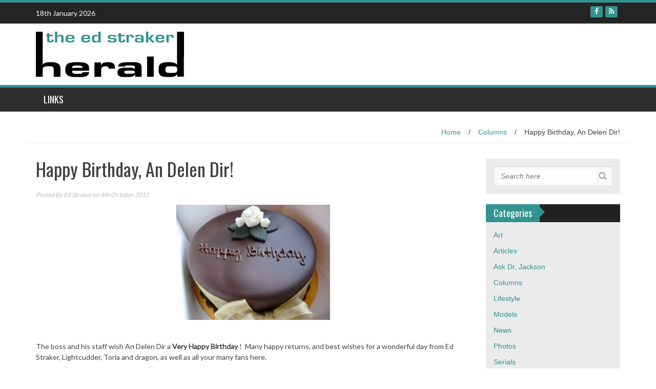

--- FILE ---
content_type: text/html; charset=UTF-8
request_url: http://edstraker.net/?p=2187
body_size: 37073
content:
<!DOCTYPE html>
<html lang="en-GB">
<head>
<meta charset="UTF-8">
<meta name="viewport" content="width=device-width, initial-scale=1">
<link rel="profile" href="http://gmpg.org/xfn/11">
<link rel="pingback" href="http://edstraker.net/xmlrpc.php">

<title>Happy Birthday, An Delen Dir! &#8211; The Ed Straker Herald</title>
<meta name='robots' content='noindex,follow' />
<link rel='dns-prefetch' href='//fonts.googleapis.com' />
<link rel='dns-prefetch' href='//s.w.org' />
<link rel="alternate" type="application/rss+xml" title="The Ed Straker Herald &raquo; Feed" href="http://edstraker.net/?feed=rss2" />
<link rel="alternate" type="application/rss+xml" title="The Ed Straker Herald &raquo; Comments Feed" href="http://edstraker.net/?feed=comments-rss2" />
<link rel="alternate" type="application/rss+xml" title="The Ed Straker Herald &raquo; Happy Birthday, An Delen Dir! Comments Feed" href="http://edstraker.net/?feed=rss2&#038;p=2187" />
		<script type="text/javascript">
			window._wpemojiSettings = {"baseUrl":"https:\/\/s.w.org\/images\/core\/emoji\/11\/72x72\/","ext":".png","svgUrl":"https:\/\/s.w.org\/images\/core\/emoji\/11\/svg\/","svgExt":".svg","source":{"concatemoji":"http:\/\/edstraker.net\/wp-includes\/js\/wp-emoji-release.min.js?ver=4.9.15"}};
			!function(a,b,c){function d(a,b){var c=String.fromCharCode;l.clearRect(0,0,k.width,k.height),l.fillText(c.apply(this,a),0,0);var d=k.toDataURL();l.clearRect(0,0,k.width,k.height),l.fillText(c.apply(this,b),0,0);var e=k.toDataURL();return d===e}function e(a){var b;if(!l||!l.fillText)return!1;switch(l.textBaseline="top",l.font="600 32px Arial",a){case"flag":return!(b=d([55356,56826,55356,56819],[55356,56826,8203,55356,56819]))&&(b=d([55356,57332,56128,56423,56128,56418,56128,56421,56128,56430,56128,56423,56128,56447],[55356,57332,8203,56128,56423,8203,56128,56418,8203,56128,56421,8203,56128,56430,8203,56128,56423,8203,56128,56447]),!b);case"emoji":return b=d([55358,56760,9792,65039],[55358,56760,8203,9792,65039]),!b}return!1}function f(a){var c=b.createElement("script");c.src=a,c.defer=c.type="text/javascript",b.getElementsByTagName("head")[0].appendChild(c)}var g,h,i,j,k=b.createElement("canvas"),l=k.getContext&&k.getContext("2d");for(j=Array("flag","emoji"),c.supports={everything:!0,everythingExceptFlag:!0},i=0;i<j.length;i++)c.supports[j[i]]=e(j[i]),c.supports.everything=c.supports.everything&&c.supports[j[i]],"flag"!==j[i]&&(c.supports.everythingExceptFlag=c.supports.everythingExceptFlag&&c.supports[j[i]]);c.supports.everythingExceptFlag=c.supports.everythingExceptFlag&&!c.supports.flag,c.DOMReady=!1,c.readyCallback=function(){c.DOMReady=!0},c.supports.everything||(h=function(){c.readyCallback()},b.addEventListener?(b.addEventListener("DOMContentLoaded",h,!1),a.addEventListener("load",h,!1)):(a.attachEvent("onload",h),b.attachEvent("onreadystatechange",function(){"complete"===b.readyState&&c.readyCallback()})),g=c.source||{},g.concatemoji?f(g.concatemoji):g.wpemoji&&g.twemoji&&(f(g.twemoji),f(g.wpemoji)))}(window,document,window._wpemojiSettings);
		</script>
		<style type="text/css">
img.wp-smiley,
img.emoji {
	display: inline !important;
	border: none !important;
	box-shadow: none !important;
	height: 1em !important;
	width: 1em !important;
	margin: 0 .07em !important;
	vertical-align: -0.1em !important;
	background: none !important;
	padding: 0 !important;
}
</style>
<link rel='stylesheet' id='meta-widget-customizer-style-css'  href='http://edstraker.net/wp-content/plugins/meta-widget-customizer/meta-widget-customizer.css?ver=4.9.15' type='text/css' media='all' />
<link rel='stylesheet' id='wp_fanzone_slider-css'  href='http://edstraker.net/wp-content/themes/wp-fanzone/css/slider.css?ver=4.9.15' type='text/css' media='screen' />
<link rel='stylesheet' id='wp_fanzone_responsive-css'  href='http://edstraker.net/wp-content/themes/wp-fanzone/css/responsive.css?ver=4.9.15' type='text/css' media='screen' />
<link rel='stylesheet' id='wp_fanzone_font_awesome-css'  href='http://edstraker.net/wp-content/themes/wp-fanzone/assets/css/font-awesome.min.css?ver=4.9.15' type='text/css' media='all' />
<link rel='stylesheet' id='wp_fanzone_googleFonts-css'  href='//fonts.googleapis.com/css?family=Lato%7COswald&#038;ver=4.9.15' type='text/css' media='all' />
<!--[if IE]>
<link rel='stylesheet' id='wp_fanzone-ie-css'  href='http://edstraker.net/wp-content/themes/wp-fanzone/css/ie.css?ver=4.9.15' type='text/css' media='all' />
<![endif]-->
<link rel='stylesheet' id='wp-fanzone-style-css'  href='http://edstraker.net/wp-content/themes/wp-fanzone/style.css?ver=4.9.15' type='text/css' media='all' />
<link rel='stylesheet' id='sccss_style-css'  href='http://edstraker.net?sccss=1&#038;ver=4.9.15' type='text/css' media='all' />
<script type='text/javascript' src='http://edstraker.net/wp-includes/js/jquery/jquery.js?ver=1.12.4'></script>
<script type='text/javascript' src='http://edstraker.net/wp-includes/js/jquery/jquery-migrate.min.js?ver=1.4.1'></script>
<script type='text/javascript' src='http://edstraker.net/wp-content/plugins/meta-widget-customizer/meta-widget-customizer.js?ver=4.9.15'></script>
<script type='text/javascript' src='http://edstraker.net/wp-content/themes/wp-fanzone/js/responsive.js?ver=4.9.15'></script>
<script type='text/javascript' src='http://edstraker.net/wp-content/themes/wp-fanzone/js/slider.js?ver=4.9.15'></script>
<script type='text/javascript' src='http://edstraker.net/wp-content/themes/wp-fanzone/js/jquery.imagesloaded.min.js?ver=4.9.15'></script>
<!--[if lt IE 9]>
<script type='text/javascript' src='http://edstraker.net/wp-content/themes/wp-fanzone/js/html5shiv.js?ver=4.9.15'></script>
<![endif]-->
<!--[if lt IE 9]>
<script type='text/javascript' src='http://edstraker.net/wp-content/themes/wp-fanzone/js/ie-responsive.min.js?ver=4.9.15'></script>
<![endif]-->
<script type='text/javascript' src='http://edstraker.net/wp-includes/js/imagesloaded.min.js?ver=3.2.0'></script>
<script type='text/javascript' src='http://edstraker.net/wp-includes/js/masonry.min.js?ver=3.3.2'></script>
<script type='text/javascript' src='http://edstraker.net/wp-includes/js/jquery/jquery.masonry.min.js?ver=3.1.2b'></script>
<script type='text/javascript'>
/* <![CDATA[ */
var slider_speed = {"vars":"6000"};
/* ]]> */
</script>
<script type='text/javascript' src='http://edstraker.net/wp-content/themes/wp-fanzone/js/custom.js?ver=4.9.15'></script>
<link rel='https://api.w.org/' href='http://edstraker.net/index.php?rest_route=/' />
<link rel='prev' title='Happy Birthday Lightcudder!' href='http://edstraker.net/?p=2175' />
<link rel='next' title='Christmas Weird' href='http://edstraker.net/?p=2213' />
<meta name="generator" content="WordPress 4.9.15" />
<link rel="canonical" href="http://edstraker.net/?p=2187" />
<link rel='shortlink' href='http://edstraker.net/?p=2187' />
<link rel="alternate" type="application/json+oembed" href="http://edstraker.net/index.php?rest_route=%2Foembed%2F1.0%2Fembed&#038;url=http%3A%2F%2Fedstraker.net%2F%3Fp%3D2187" />
<link rel="alternate" type="text/xml+oembed" href="http://edstraker.net/index.php?rest_route=%2Foembed%2F1.0%2Fembed&#038;url=http%3A%2F%2Fedstraker.net%2F%3Fp%3D2187&#038;format=xml" />
</head>

<body class="post-template-default single single-post postid-2187 single-format-standard group-blog">
<div id="page" class="hfeed site">
	<a class="skip-link screen-reader-text" href="#content">Skip to content</a>

	<header id="masthead" class="site-header">
    	<div id="top-bar" class="top-bar">
        	<div class="container">            	
            	<div class="row">
                	<div class="col-md-7">
							<p style="display:inline-block; color:#fff; vertical-align: top; padding-top:10px; float:left; margin-right:10px;">18th January 2026</p>
                            					</div>
                    <div class="col-md-5 fan-sociel-media">
						             	
                                                	<a href="http://edstraker.net/?feed=rss2" class="btn btn-default btn-xs" title="RSS"><span class="fa fa-rss"></span></a>
                        						                                                																		                    	                    	                    	                    	            				<a href="https://www.facebook.com/groups/245683412221883/" class="btn btn-default btn-xs" title="Facebook"><span class="fa fa-facebook"></span></a>
            			              

                    </div> <!--end fan-sociel-media-->
                </div>
        	</div>
        </div>
		<div class="site-branding">
        	<div class="container">
            	<div class="row">
                	<div class="col-md-12">
						                        <div id="site-logo">
                            <a href="http://edstraker.net/" title="The Ed Straker Herald" rel="home">
                                <img src="http://edstraker.net/wp-content/uploads/2015/04/logob.png" alt="The Ed Straker Herald" />
                            </a>
                        </div>
                                                                        <div class="clearfix"></div>
					</div>
                </div>
            </div>	
		</div><!-- .site-branding -->

		<div class="nav_container">
            <div class="container">
                <nav id="site-navigation" class="main-navigation container-fluid">
                  <button class="menu-toggle navbar-toggle" aria-controls="menu" aria-expanded="false">
                  	<span class="sr-only">Toggle navigation</span>            
                    <span class="icon-bar"></span>            
                    <span class="icon-bar"></span>            
                    <span class="icon-bar"></span>
                  </button>
				<div class="menu-main-container"><ul id="menu" class="menu"><li id="menu-item-1008" class="menu-item menu-item-type-post_type menu-item-object-page menu-item-1008"><a href="http://edstraker.net/?page_id=7">Links</a></li>
</ul></div>
                </nav>

            </div>

        </div> <!--end nav_container-->
	</header><!-- #masthead -->

	<div id="content" class="site-content container">
<div class="row breadcrumb-container">
	<ul id="breadcrumbs"><li><a href="http://edstraker.net">Home</a></li><li class="separator"> / </li><li><a href="http://edstraker.net/?cat=3" rel="category">Columns</a></li><li class="separator"> / </li><li>Happy Birthday, An Delen Dir!</li></ul></div>
<div class="row">
	<div id="primary" class="content-area col-md-9">
		<main id="main" class="site-main" role="main">

		
			
<article id="post-2187" class="post-2187 post type-post status-publish format-standard has-post-thumbnail hentry category-columns">
	<header class="entry-header">
		<h1 class="entry-title">Happy Birthday, An Delen Dir!</h1>
		<div class="entry-meta">
			 <p class="meta-info"><span><em>
                Posted By <a href="http://edstraker.net/?author=1" title="Posts by Ed Straker" rel="author">Ed Straker</a>  on  4th October 2015             </em></span></p>
		</div><!-- .entry-meta -->
	</header><!-- .entry-header -->

	<div class="entry-content">
		<p><a href="http://edstraker.net/wp-content/uploads/2015/09/Cake.jpg"><img class="size-medium wp-image-2188 aligncenter" src="http://edstraker.net/wp-content/uploads/2015/09/Cake-300x225.jpg" alt="Cake" width="300" height="225" srcset="http://edstraker.net/wp-content/uploads/2015/09/Cake-300x225.jpg 300w, http://edstraker.net/wp-content/uploads/2015/09/Cake.jpg 590w" sizes="(max-width: 300px) 100vw, 300px" /></a></p>
<p>&nbsp;</p>
<p>The boss and his staff wish An Delen Dir a <strong>Very Happy Birthday</strong> !  Many happy returns, and best wishes for a wonderful day from Ed Straker, Lightcudder, Toria and dragon, as well as all your many fans here.</p>
<p>&nbsp;</p>
                <footer class="entry-footer">
			<span class="cat-links">Posted in <a href="http://edstraker.net/?cat=3" rel="category">Columns</a></span>        </footer><!-- .entry-footer -->
        		
	</div><!-- .entry-content -->

	
</article><!-- #post-## -->

				<nav class="navigation post-navigation" role="navigation">
		<h1 class="screen-reader-text">Post navigation</h1>
		<div class="nav-links">
			<div class="nav-previous"><a href="http://edstraker.net/?p=2175" rel="prev"><span class="meta-nav">&larr;</span>&nbsp;Happy Birthday Lightcudder!</a></div><div class="nav-next"><a href="http://edstraker.net/?p=2213" rel="next">Christmas Weird&nbsp;<span class="meta-nav">&rarr;</span></a></div>		</div><!-- .nav-links -->
	</nav><!-- .navigation -->
	
			
<div id="comments" class="comments-area">

	
			<h2 class="comments-title">
			This article has 1 Comment		</h2>

		
		<ol class="comment-list">
					<li id="comment-462" class="comment byuser comment-author-ed-straker bypostauthor even thread-even depth-1">
			<article id="div-comment-462" class="comment-body">
				<footer class="comment-meta">
					<div class="comment-author vcard">
						<img alt='' src='http://0.gravatar.com/avatar/37fe1441c0081e211d5691f5e9bd366c?s=32&#038;d=monsterid&#038;r=g' srcset='http://0.gravatar.com/avatar/37fe1441c0081e211d5691f5e9bd366c?s=64&#038;d=monsterid&#038;r=g 2x' class='avatar avatar-32 photo' height='32' width='32' />						<b class="fn">An Delen Dir</b> <span class="says">says:</span>					</div><!-- .comment-author -->

					<div class="comment-metadata">
						<a href="http://edstraker.net/?p=2187#comment-462">
							<time datetime="2015-10-04T16:47:23+00:00">
								4th October 2015 at 4:47 pm							</time>
						</a>
											</div><!-- .comment-metadata -->

									</footer><!-- .comment-meta -->

				<div class="comment-content">
					<p>Thank you everyone 🙂</p>
				</div><!-- .comment-content -->

				<div class="reply"><a rel="nofollow" class="comment-reply-login" href="http://edstraker.net/wp-login.php?redirect_to=http%3A%2F%2Fedstraker.net%2F%3Fp%3D2187">Log in to Reply</a></div>			</article><!-- .comment-body -->
</li><!-- #comment-## -->
		</ol><!-- .comment-list -->
		<div class="clearfix"></div>
		
	
	
		<div id="respond" class="comment-respond">
		<h3 id="reply-title" class="comment-reply-title">Leave a Reply <small><a rel="nofollow" id="cancel-comment-reply-link" href="/?p=2187#respond" style="display:none;">Cancel reply</a></small></h3><p class="must-log-in">You must be <a href="http://edstraker.net/wp-login.php?redirect_to=http%3A%2F%2Fedstraker.net%2F%3Fp%3D2187">logged in</a> to post a comment.</p>	</div><!-- #respond -->
	
</div><!-- #comments -->

		
		</main><!-- #main -->
	</div><!-- #primary -->

	<aside id="widget" class="widget-container col-md-3 ">
        
<div id="sidebar" class="clearfix">

	    	        	<aside id="search-3" class="widget widget_search"><form method="get" class="searchform" action="http://edstraker.net/">
	<input type="text" name="s" id="s" value="Search here.." onfocus='if (this.value == "Search here..") { this.value = ""; }' onblur='if (this.value == "") { this.value = "Search here.."; }' />
	<input type="image" src="http://edstraker.net/wp-content/themes/wp-fanzone/images/search-button.png" alt="Search" id="search-button">
</form></aside><aside id="categories-3" class="widget widget_categories"><div class="widget-title"><h4>Categories</h4><div class="arrow-right"></div></div>		<ul>
	<li class="cat-item cat-item-6"><a href="http://edstraker.net/?cat=6" >Art</a>
</li>
	<li class="cat-item cat-item-1"><a href="http://edstraker.net/?cat=1" >Articles</a>
</li>
	<li class="cat-item cat-item-10"><a href="http://edstraker.net/?cat=10" >Ask Dr, Jackson</a>
</li>
	<li class="cat-item cat-item-3"><a href="http://edstraker.net/?cat=3" >Columns</a>
</li>
	<li class="cat-item cat-item-9"><a href="http://edstraker.net/?cat=9" >Lifestyle</a>
</li>
	<li class="cat-item cat-item-7"><a href="http://edstraker.net/?cat=7" >Models</a>
</li>
	<li class="cat-item cat-item-2"><a href="http://edstraker.net/?cat=2" >News</a>
</li>
	<li class="cat-item cat-item-8"><a href="http://edstraker.net/?cat=8" >Photos</a>
</li>
	<li class="cat-item cat-item-5"><a href="http://edstraker.net/?cat=5" >Serials</a>
</li>
	<li class="cat-item cat-item-4"><a href="http://edstraker.net/?cat=4" >Stories</a>
</li>
		</ul>
</aside><aside id="tag_cloud-2" class="widget widget_tag_cloud"><div class="widget-title"><h4>Tags</h4><div class="arrow-right"></div></div><div class="tagcloud"><a href="http://edstraker.net/?tag=adult" class="tag-cloud-link tag-link-46 tag-link-position-1" style="font-size: 10.5pt;" aria-label="adult (7 items)">adult</a>
<a href="http://edstraker.net/?tag=an-delen-dir" class="tag-cloud-link tag-link-94 tag-link-position-2" style="font-size: 14.625pt;" aria-label="An Delen Dir (16 items)">An Delen Dir</a>
<a href="http://edstraker.net/?tag=angst" class="tag-cloud-link tag-link-118 tag-link-position-3" style="font-size: 12.25pt;" aria-label="angst (10 items)">angst</a>
<a href="http://edstraker.net/?tag=biography" class="tag-cloud-link tag-link-87 tag-link-position-4" style="font-size: 9pt;" aria-label="Biography (5 items)">Biography</a>
<a href="http://edstraker.net/?tag=cartoons" class="tag-cloud-link tag-link-176 tag-link-position-5" style="font-size: 16pt;" aria-label="cartoons (21 items)">cartoons</a>
<a href="http://edstraker.net/?tag=christmas" class="tag-cloud-link tag-link-20 tag-link-position-6" style="font-size: 9.875pt;" aria-label="Christmas (6 items)">Christmas</a>
<a href="http://edstraker.net/?tag=christmas-eve" class="tag-cloud-link tag-link-288 tag-link-position-7" style="font-size: 9pt;" aria-label="Christmas Eve (5 items)">Christmas Eve</a>
<a href="http://edstraker.net/?tag=circles" class="tag-cloud-link tag-link-167 tag-link-position-8" style="font-size: 12.25pt;" aria-label="Circles (10 items)">Circles</a>
<a href="http://edstraker.net/?tag=clouds-and-shadows" class="tag-cloud-link tag-link-131 tag-link-position-9" style="font-size: 9pt;" aria-label="Clouds and Shadows (5 items)">Clouds and Shadows</a>
<a href="http://edstraker.net/?tag=colin-taylor" class="tag-cloud-link tag-link-116 tag-link-position-10" style="font-size: 10.5pt;" aria-label="Colin Taylor (7 items)">Colin Taylor</a>
<a href="http://edstraker.net/?tag=comics" class="tag-cloud-link tag-link-198 tag-link-position-11" style="font-size: 9.875pt;" aria-label="comics (6 items)">comics</a>
<a href="http://edstraker.net/?tag=convention" class="tag-cloud-link tag-link-54 tag-link-position-12" style="font-size: 9.875pt;" aria-label="Convention (6 items)">Convention</a>
<a href="http://edstraker.net/?tag=conversation-piece" class="tag-cloud-link tag-link-148 tag-link-position-13" style="font-size: 9pt;" aria-label="conversation piece (5 items)">conversation piece</a>
<a href="http://edstraker.net/?tag=crisis" class="tag-cloud-link tag-link-133 tag-link-position-14" style="font-size: 10.5pt;" aria-label="Crisis (7 items)">Crisis</a>
<a href="http://edstraker.net/?tag=death" class="tag-cloud-link tag-link-34 tag-link-position-15" style="font-size: 12.25pt;" aria-label="death (10 items)">death</a>
<a href="http://edstraker.net/?tag=dragon" class="tag-cloud-link tag-link-44 tag-link-position-16" style="font-size: 17.75pt;" aria-label="dragon (29 items)">dragon</a>
<a href="http://edstraker.net/?tag=ed-bishop" class="tag-cloud-link tag-link-55 tag-link-position-17" style="font-size: 9pt;" aria-label="Ed Bishop (5 items)">Ed Bishop</a>
<a href="http://edstraker.net/?tag=erotica" class="tag-cloud-link tag-link-67 tag-link-position-18" style="font-size: 13.125pt;" aria-label="erotica (12 items)">erotica</a>
<a href="http://edstraker.net/?tag=explicit" class="tag-cloud-link tag-link-45 tag-link-position-19" style="font-size: 9.875pt;" aria-label="explicit (6 items)">explicit</a>
<a href="http://edstraker.net/?tag=explicit-homoerotic-sex-scenes" class="tag-cloud-link tag-link-65 tag-link-position-20" style="font-size: 14pt;" aria-label="explicit homoerotic sex scenes (14 items)">explicit homoerotic sex scenes</a>
<a href="http://edstraker.net/?tag=fanfiction" class="tag-cloud-link tag-link-37 tag-link-position-21" style="font-size: 10.5pt;" aria-label="fanfiction (7 items)">fanfiction</a>
<a href="http://edstraker.net/?tag=foster" class="tag-cloud-link tag-link-215 tag-link-position-22" style="font-size: 9pt;" aria-label="Foster (5 items)">Foster</a>
<a href="http://edstraker.net/?tag=gay-romance" class="tag-cloud-link tag-link-64 tag-link-position-23" style="font-size: 16.25pt;" aria-label="gay romance (22 items)">gay romance</a>
<a href="http://edstraker.net/?tag=gerry-anderson" class="tag-cloud-link tag-link-16 tag-link-position-24" style="font-size: 9pt;" aria-label="Gerry Anderson (5 items)">Gerry Anderson</a>
<a href="http://edstraker.net/?tag=glitch-an" class="tag-cloud-link tag-link-202 tag-link-position-25" style="font-size: 9pt;" aria-label="Glitch - An (5 items)">Glitch - An</a>
<a href="http://edstraker.net/?tag=horror" class="tag-cloud-link tag-link-82 tag-link-position-26" style="font-size: 9pt;" aria-label="horror (5 items)">horror</a>
<a href="http://edstraker.net/?tag=lightcudder" class="tag-cloud-link tag-link-51 tag-link-position-27" style="font-size: 22pt;" aria-label="Lightcudder (65 items)">Lightcudder</a>
<a href="http://edstraker.net/?tag=loopstagirl" class="tag-cloud-link tag-link-104 tag-link-position-28" style="font-size: 13.625pt;" aria-label="Loopstagirl (13 items)">Loopstagirl</a>
<a href="http://edstraker.net/?tag=ltcdr-moonlight-and-vodka" class="tag-cloud-link tag-link-194 tag-link-position-29" style="font-size: 10.5pt;" aria-label="Ltcdr-Moonlight and Vodka (7 items)">Ltcdr-Moonlight and Vodka</a>
<a href="http://edstraker.net/?tag=marriage" class="tag-cloud-link tag-link-19 tag-link-position-30" style="font-size: 8pt;" aria-label="marriage (4 items)">marriage</a>
<a href="http://edstraker.net/?tag=moreno-tambellini" class="tag-cloud-link tag-link-203 tag-link-position-31" style="font-size: 9pt;" aria-label="Moreno Tambellini (5 items)">Moreno Tambellini</a>
<a href="http://edstraker.net/?tag=review" class="tag-cloud-link tag-link-140 tag-link-position-32" style="font-size: 9pt;" aria-label="review (5 items)">review</a>
<a href="http://edstraker.net/?tag=shadows-of-the-mind" class="tag-cloud-link tag-link-130 tag-link-position-33" style="font-size: 11.125pt;" aria-label="Shadows of the Mind (8 items)">Shadows of the Mind</a>
<a href="http://edstraker.net/?tag=shepherd" class="tag-cloud-link tag-link-79 tag-link-position-34" style="font-size: 17.75pt;" aria-label="Shepherd (29 items)">Shepherd</a>
<a href="http://edstraker.net/?tag=shot-in-the-dark" class="tag-cloud-link tag-link-155 tag-link-position-35" style="font-size: 11.75pt;" aria-label="Shot in the Dark (9 items)">Shot in the Dark</a>
<a href="http://edstraker.net/?tag=slash" class="tag-cloud-link tag-link-66 tag-link-position-36" style="font-size: 16.75pt;" aria-label="slash (24 items)">slash</a>
<a href="http://edstraker.net/?tag=spyder" class="tag-cloud-link tag-link-99 tag-link-position-37" style="font-size: 16.75pt;" aria-label="Spyder (24 items)">Spyder</a>
<a href="http://edstraker.net/?tag=star-signs" class="tag-cloud-link tag-link-75 tag-link-position-38" style="font-size: 9.875pt;" aria-label="star signs (6 items)">star signs</a>
<a href="http://edstraker.net/?tag=straker" class="tag-cloud-link tag-link-13 tag-link-position-39" style="font-size: 14.25pt;" aria-label="Straker (15 items)">Straker</a>
<a href="http://edstraker.net/?tag=strakerfoster" class="tag-cloud-link tag-link-169 tag-link-position-40" style="font-size: 9pt;" aria-label="Straker/Foster (5 items)">Straker/Foster</a>
<a href="http://edstraker.net/?tag=thunderbirds" class="tag-cloud-link tag-link-72 tag-link-position-41" style="font-size: 10.5pt;" aria-label="Thunderbirds (7 items)">Thunderbirds</a>
<a href="http://edstraker.net/?tag=toria" class="tag-cloud-link tag-link-165 tag-link-position-42" style="font-size: 12.25pt;" aria-label="Toria (10 items)">Toria</a>
<a href="http://edstraker.net/?tag=ufo-film" class="tag-cloud-link tag-link-36 tag-link-position-43" style="font-size: 8pt;" aria-label="UFO film (4 items)">UFO film</a>
<a href="http://edstraker.net/?tag=vampire-series" class="tag-cloud-link tag-link-129 tag-link-position-44" style="font-size: 9pt;" aria-label="Vampire Series (5 items)">Vampire Series</a>
<a href="http://edstraker.net/?tag=virginia-monologues" class="tag-cloud-link tag-link-178 tag-link-position-45" style="font-size: 11.75pt;" aria-label="Virginia Monologues (9 items)">Virginia Monologues</a></div>
</aside><aside id="archives-3" class="widget widget_archive"><div class="widget-title"><h4>Issues</h4><div class="arrow-right"></div></div>		<ul>
			<li><a href='http://edstraker.net/?m=201708'>August 2017</a></li>
	<li><a href='http://edstraker.net/?m=201702'>February 2017</a></li>
	<li><a href='http://edstraker.net/?m=201512'>December 2015</a></li>
	<li><a href='http://edstraker.net/?m=201510'>October 2015</a></li>
	<li><a href='http://edstraker.net/?m=201509'>September 2015</a></li>
	<li><a href='http://edstraker.net/?m=201508'>August 2015</a></li>
	<li><a href='http://edstraker.net/?m=201506'>June 2015</a></li>
	<li><a href='http://edstraker.net/?m=201208'>August 2012</a></li>
	<li><a href='http://edstraker.net/?m=201206'>June 2012</a></li>
	<li><a href='http://edstraker.net/?m=201205'>May 2012</a></li>
	<li><a href='http://edstraker.net/?m=201204'>April 2012</a></li>
	<li><a href='http://edstraker.net/?m=201202'>February 2012</a></li>
	<li><a href='http://edstraker.net/?m=201112'>December 2011</a></li>
	<li><a href='http://edstraker.net/?m=201110'>October 2011</a></li>
	<li><a href='http://edstraker.net/?m=201109'>September 2011</a></li>
	<li><a href='http://edstraker.net/?m=201108'>August 2011</a></li>
	<li><a href='http://edstraker.net/?m=201107'>July 2011</a></li>
	<li><a href='http://edstraker.net/?m=201106'>June 2011</a></li>
	<li><a href='http://edstraker.net/?m=201105'>May 2011</a></li>
	<li><a href='http://edstraker.net/?m=201104'>April 2011</a></li>
	<li><a href='http://edstraker.net/?m=201103'>March 2011</a></li>
	<li><a href='http://edstraker.net/?m=201102'>February 2011</a></li>
		</ul>
		</aside><aside id="wp_fanzone_recent_posts-2" class="widget widget_wp_fanzone_recent_posts"><div class="widget-title"><h4>Recent Posts</h4><div class="arrow-right"></div></div>		<ul>
				<li class="clearfix">
                <h5><a href="http://edstraker.net/?p=2567" title="Colour me SHADO">Colour me SHADO</a></h5>
        <div class="meta-info">
        	<span class="meta-info-date">August 20, 2017</span>, <a href="http://edstraker.net/?p=2567#respond" class="meta-info-comment">0 <i class="fa fa-comments"></i></a>
        </div>
        </li>
				<li class="clearfix">
                	<a href="http://edstraker.net/?p=2550" title="The Man Who Came Back">
        <img width="70" height="70" src="http://edstraker.net/wp-content/uploads/2017/05/vlcsnap-2017-03-22-11h06m17s286-70x70.png" class="alignleft wp-post-image" alt="" srcset="http://edstraker.net/wp-content/uploads/2017/05/vlcsnap-2017-03-22-11h06m17s286-70x70.png 70w, http://edstraker.net/wp-content/uploads/2017/05/vlcsnap-2017-03-22-11h06m17s286-150x150.png 150w" sizes="(max-width: 70px) 100vw, 70px" />        	</a>
                <h5><a href="http://edstraker.net/?p=2550" title="The Man Who Came Back">The Man Who Came Back</a></h5>
        <div class="meta-info">
        	<span class="meta-info-date">August 20, 2017</span>, <a href="http://edstraker.net/?p=2550#respond" class="meta-info-comment">0 <i class="fa fa-comments"></i></a>
        </div>
        </li>
				<li class="clearfix">
                	<a href="http://edstraker.net/?p=2535" title="Conflict: the episode">
        <img width="70" height="70" src="http://edstraker.net/wp-content/uploads/2017/05/vlcsnap-2017-04-25-11h15m08s427-70x70.png" class="alignleft wp-post-image" alt="" srcset="http://edstraker.net/wp-content/uploads/2017/05/vlcsnap-2017-04-25-11h15m08s427-70x70.png 70w, http://edstraker.net/wp-content/uploads/2017/05/vlcsnap-2017-04-25-11h15m08s427-150x150.png 150w" sizes="(max-width: 70px) 100vw, 70px" />        	</a>
                <h5><a href="http://edstraker.net/?p=2535" title="Conflict: the episode">Conflict: the episode</a></h5>
        <div class="meta-info">
        	<span class="meta-info-date">August 20, 2017</span>, <a href="http://edstraker.net/?p=2535#respond" class="meta-info-comment">0 <i class="fa fa-comments"></i></a>
        </div>
        </li>
				<li class="clearfix">
                <h5><a href="http://edstraker.net/?p=2531" title="Collateral Damage">Collateral Damage</a></h5>
        <div class="meta-info">
        	<span class="meta-info-date">August 20, 2017</span>, <a href="http://edstraker.net/?p=2531#respond" class="meta-info-comment">0 <i class="fa fa-comments"></i></a>
        </div>
        </li>
				<li class="clearfix">
                	<a href="http://edstraker.net/?p=2571" title="In the Service of Others">
        <img width="70" height="70" src="http://edstraker.net/wp-content/uploads/2017/05/96d93836fbf4efc2239be5210d67e35c-70x70.jpg" class="alignleft wp-post-image" alt="" srcset="http://edstraker.net/wp-content/uploads/2017/05/96d93836fbf4efc2239be5210d67e35c-70x70.jpg 70w, http://edstraker.net/wp-content/uploads/2017/05/96d93836fbf4efc2239be5210d67e35c-150x150.jpg 150w, http://edstraker.net/wp-content/uploads/2017/05/96d93836fbf4efc2239be5210d67e35c-300x300.jpg 300w, http://edstraker.net/wp-content/uploads/2017/05/96d93836fbf4efc2239be5210d67e35c.jpg 600w" sizes="(max-width: 70px) 100vw, 70px" />        	</a>
                <h5><a href="http://edstraker.net/?p=2571" title="In the Service of Others">In the Service of Others</a></h5>
        <div class="meta-info">
        	<span class="meta-info-date">August 20, 2017</span>, <a href="http://edstraker.net/?p=2571#respond" class="meta-info-comment">0 <i class="fa fa-comments"></i></a>
        </div>
        </li>
				</ul>
			
					
		</aside>                
        
    
</div>
<!-- END sidebar -->    </aside>
</div> 

	</div><!-- #content -->

	<footer id="colophon" class="site-footer">
    	<div class="container">
                <div class="row">
                    <div class="col-md-4">
                        <div id="archives-4" class="widget widget_archive"><div class="widget-title"><h3>Archives</h3></div>		<label class="screen-reader-text" for="archives-dropdown-4">Archives</label>
		<select id="archives-dropdown-4" name="archive-dropdown" onchange='document.location.href=this.options[this.selectedIndex].value;'>
			
			<option value="">Select Month</option>
				<option value='http://edstraker.net/?m=201708'> August 2017 </option>
	<option value='http://edstraker.net/?m=201702'> February 2017 </option>
	<option value='http://edstraker.net/?m=201512'> December 2015 </option>
	<option value='http://edstraker.net/?m=201510'> October 2015 </option>
	<option value='http://edstraker.net/?m=201509'> September 2015 </option>
	<option value='http://edstraker.net/?m=201508'> August 2015 </option>
	<option value='http://edstraker.net/?m=201506'> June 2015 </option>
	<option value='http://edstraker.net/?m=201208'> August 2012 </option>
	<option value='http://edstraker.net/?m=201206'> June 2012 </option>
	<option value='http://edstraker.net/?m=201205'> May 2012 </option>
	<option value='http://edstraker.net/?m=201204'> April 2012 </option>
	<option value='http://edstraker.net/?m=201202'> February 2012 </option>
	<option value='http://edstraker.net/?m=201112'> December 2011 </option>
	<option value='http://edstraker.net/?m=201110'> October 2011 </option>
	<option value='http://edstraker.net/?m=201109'> September 2011 </option>
	<option value='http://edstraker.net/?m=201108'> August 2011 </option>
	<option value='http://edstraker.net/?m=201107'> July 2011 </option>
	<option value='http://edstraker.net/?m=201106'> June 2011 </option>
	<option value='http://edstraker.net/?m=201105'> May 2011 </option>
	<option value='http://edstraker.net/?m=201104'> April 2011 </option>
	<option value='http://edstraker.net/?m=201103'> March 2011 </option>
	<option value='http://edstraker.net/?m=201102'> February 2011 </option>

		</select>
		</div><div id="text-2" class="widget widget_text"><div class="widget-title"><h3>Disclaimer</h3></div>			<div class="textwidget">All publicly recognisable characters, settings, etc. are the property of their respective owners. The original characters and plots are the property of the authors.  The Ed Straker Herald is in no way associated with the owners, creators, or producers of any previously copyrighted material. UFO © Carlton International Media. No copyright infringement is intended.
</br>
</br>

</div>
		</div>                    </div>
                    <div class="col-md-4">
                        <div id="meta_widget_customizer" class="widget Meta_Widget_Customizer_widget"><div class="widget-title"><h3>Meta</h3></div>        <ul >
                        <li><a href="http://edstraker.net/wp-login.php">Log in</a>                <li><a href="http://edstraker.net/wp-login.php?action=lostpassword&redirect_to=http%3A%2F%2Fedstraker.net%2F%3Fp%3D2187" title="Lost Password">Lost
                    Password</a></li>        </ul>
        </div><div id="calendar-3" class="widget widget_calendar"><div id="calendar_wrap" class="calendar_wrap"><table id="wp-calendar">
	<caption>January 2026</caption>
	<thead>
	<tr>
		<th scope="col" title="Monday">M</th>
		<th scope="col" title="Tuesday">T</th>
		<th scope="col" title="Wednesday">W</th>
		<th scope="col" title="Thursday">T</th>
		<th scope="col" title="Friday">F</th>
		<th scope="col" title="Saturday">S</th>
		<th scope="col" title="Sunday">S</th>
	</tr>
	</thead>

	<tfoot>
	<tr>
		<td colspan="3" id="prev"><a href="http://edstraker.net/?m=201708">&laquo; Aug</a></td>
		<td class="pad">&nbsp;</td>
		<td colspan="3" id="next" class="pad">&nbsp;</td>
	</tr>
	</tfoot>

	<tbody>
	<tr>
		<td colspan="3" class="pad">&nbsp;</td><td>1</td><td>2</td><td>3</td><td>4</td>
	</tr>
	<tr>
		<td>5</td><td>6</td><td>7</td><td>8</td><td>9</td><td>10</td><td>11</td>
	</tr>
	<tr>
		<td>12</td><td>13</td><td>14</td><td>15</td><td>16</td><td>17</td><td id="today">18</td>
	</tr>
	<tr>
		<td>19</td><td>20</td><td>21</td><td>22</td><td>23</td><td>24</td><td>25</td>
	</tr>
	<tr>
		<td>26</td><td>27</td><td>28</td><td>29</td><td>30</td><td>31</td>
		<td class="pad" colspan="1">&nbsp;</td>
	</tr>
	</tbody>
	</table></div></div>                    </div>
                    <div class="col-md-4">
                        <div id="pages-2" class="widget widget_pages"><div class="widget-title"><h3>Pages</h3></div>		<ul>
			<li class="page_item page-item-7"><a href="http://edstraker.net/?page_id=7">Links</a></li>
		</ul>
		</div>                    </div>
                </div>
        </div>
        <div class="site-info">
            <div class="container">
                <div class="row">
                    <div class="col-md-12">
                
                    &copy; The Ed Straker Herald                                        </div>
                </div>
            </div>
        </div><!-- .site-info -->
	</footer><!-- #colophon -->
</div><!-- #page -->

<script type='text/javascript' src='http://edstraker.net/wp-content/themes/wp-fanzone/js/navigation.js?ver=20120206'></script>
<script type='text/javascript' src='http://edstraker.net/wp-content/themes/wp-fanzone/js/skip-link-focus-fix.js?ver=20130115'></script>
<script type='text/javascript' src='http://edstraker.net/wp-includes/js/comment-reply.min.js?ver=4.9.15'></script>
<script type='text/javascript' src='http://edstraker.net/wp-includes/js/wp-embed.min.js?ver=4.9.15'></script>

</body>
</html>


--- FILE ---
content_type: text/css
request_url: http://edstraker.net/wp-content/themes/wp-fanzone/style.css?ver=4.9.15
body_size: 27437
content:
/*
Theme Name: WP FanZone
Theme URI: http://hostmarks.com/fanzone-theme/
Author: Hostmarks
Author URI: http://hostmarks.com
Description: WP Fan Zone was designed orginally with sports fans and bloggers in mind, but it could easily be used for any type of blog or magazine style site that wants to feature images and content. It is fully responsive, comes with two main menus, and widget areas for all page types. It also has customization options for social media links, color scheme and author bios, plus a simple banner widget for putting ads in the header.
Version: 2.3
License: GNU General Public License v2 or later
License URI: http://www.gnu.org/licenses/gpl-2.0.html
Text Domain: wp-fanzone
Tags: custom-menu, full-width-template, post-formats

This theme, like WordPress, is licensed under the GPL.

WP FanZone is based on Underscores http://underscores.me/, (C) 2012-2014 Automattic, Inc.


*/

/*--------------------------------------------------------------
>>> TABLE OF CONTENTS:
----------------------------------------------------------------
1.0 Header
	1.1 Menus
2.0 Content
	2.1 Typography
	2.2 Elements
	2.3 Links
	2.4 Posts and Pages
	2.5 Comments
	2.6 form
3.0 Sidebar
	3.1 Calendar
	3.2 Search widget
4.0 Footer
5.0 Accessibility
6.0 Alignments
7.0 Clearings
8.0 Infinite scroll
9.0 Media
	9.1 Captions
	9.2 Galleries
10.0 Media Queries

--------------------------------------------------------------*/

/*--------------------------------------------------------------
1.0 Header
--------------------------------------------------------------*/
.top-bar{background:#252525; padding:0; border-top:5px solid #339390;}
.top-tittle h5{color: #ffffff; margin: 0; padding: 10px 20px; background: #339390; display: inline-block;}
.top-tittle:after{
	content:"";
    width:0;
    height:0;
    border-top:10px solid transparent;
    border-bottom:10px solid transparent;
    border-left:10px solid #339390;
	position: absolute;
	top:6px;
	}
#top-nav .navbar-default .navbar-nav > li > a{
	border:none;	
}
#top-nav{
	float: right;
}
#navbar-collapse ul{
	list-style:none;
	margin: 10px 0;
	display:block
}
#navbar-collapse ul li{
	display:inline-block;
	padding:0 10px;
}
#navbar-collapse ul li a{
	color: #fff !important;
	font-size: 14px;
}
.navbar-toggle{
	background-color:#eeeeee;
	z-index:99999;
}
.navbar-toggle .icon-bar{
	background-color: #339390;
}
#top-nav ul.nav-menu li, #top-nav .nav-menu ul{
	float:left;
	padding:0 10px;
	list-style:none;
}
#top-nav ul.nav-menu{
	margin-top:10px;
}
ul.top-menu li a{
	color:#FFFFFF;
}
ul.top-menu li a:hover{
	text-decoration:none;
}
.arrow-right {
	width: 0;
	height: 0;
	border-top: 10px solid transparent;
	border-bottom: 10px solid transparent;
	border-left: 10px solid #339390;
	display: inline-block;
}
header{
	padding:0;
}
header .logo, header .logo h1{
	display:inline-block; 
	margin-right:15px;
}
#site-logo{
	display: inline-block;
	margin-right: 15px;
	float:left;
}
.site-info {
	color:#fff;
	padding:20px 0;
	background:#339390;
	}
.site-branding{
	padding:10px 0;
}
.nav_container{
	background:#2e2e2e; 
	margin-bottom:20px; 
	border-top:5px solid #339390;
}	
.fan-sociel-media{
	margin:7px 0;
}
.fan-sociel-media .btn-xs{
	min-width:24px;
}
.fa{font-size:14px;
}
#breadcrumbs{
    list-style:none;
    margin:10px 0;
    overflow:hidden;
	display: inline-block;
	float: right;
}
.breadcrumb-container{
	border-bottom:1px solid #ebebeb;
	margin-bottom:30px;
}
#breadcrumbs li{
    float:left;
    margin-right:15px;
}
#page-heading h1, h1.single-title{
	margin:0px 0 20px ;
}
.meta-info span{
	font-family:'Lato',Verdana, Geneva, sans-serif;
	font-size:12px;
	color:#707070;
}
.nav-links, .nav-previous{
	text-align:center;
	}
/*---------------1.1 Menus---------------*/
.main-navigation {
	clear: both;
	display: block;
	float: left;
	width: 100%;
}
.main-navigation ul {
	list-style: none;
	margin: 0;
	padding-left: 0;
}
.main-navigation ul > li{
	border-right: 1px solid #222222;
	text-transform: uppercase;
}
.main-navigation ul > li:last-child{
	border-right:none;
}
.main-navigation li {
	float: left;
	position: relative;
}
.top-nav a{
	color:#ffffff;
}
.main-navigation a {
	display: block;
	text-decoration: none;
	padding: 10px 15px;
	font-family: 'Oswald', sans-serif;
	font-size: 18px;
	color:#ffffff;
	border-left: 1px solid #383838;
}

.main-navigation ul ul {
	box-shadow: 0 3px 3px rgba(0, 0, 0, 0.2);
	float: left;
	position: absolute;
	top: 3.3em;
	left: -999em;
	z-index: 99999;
	background:#2e2e2e;	
}
.main-navigation ul ul ul {
	left: -999em;
	top: 0;
}
.main-navigation ul ul a {
	min-width: 250px;
	font-size: 16px;
	background:#339390;
	padding:10px 15px;
}

.main-navigation ul ul li {
	border:none;
}

.main-navigation li:hover > a {
	background:#339390;
}
.main-navigation ul ul.children >li > a, .main-navigation ul ul.sub-menu >li > a, .main-navigation li:first-child > a{
	border:none;
}
.main-navigation ul ul.children >li > a:hover, .main-navigation ul ul.sub-menu >li > a:hover {
	background:#ebebeb;
	color:#2e2e2e;
}

.main-navigation ul ul a:hover {
}

.main-navigation ul li:hover > ul {
	left: auto;
}

.main-navigation ul ul li:hover > ul {
	left: 100%;
}

.main-navigation .current_page_item > a,
.main-navigation .current-menu-item > a,
.main-navigation .current_page_ancestor > a {
	background:#339390;
}

/* Small menu */
.menu-toggle {
	display: none;
}


/*--------------------------------------------------------------
2.0 Content
--------------------------------------------------------------*/
/*------------2.1 Typography--------------*/
body,
button,
input,
select,
textarea {
	color: #404040;
	font-size: 14px;
	font-size: 1.4rem;
	line-height: 1.5;
}

h1,
h2,
h3,
h4,
h5,
h6 {
	clear: both;
}
h1.site-title{
	font-size:48px;
		}
h1.site-title span{
	color:#339390;
	}
h1.site-title a{
	color:#252525;
	}
h4.entry-title{
	font-weight:bold;
	margin:0px 0 15px;
}
h4.entry-title a{
	color:#212121;
}
h2.site-description{
	margin-top:0;
}	
p {
	margin: 0 0 10px;
	font-family: 'lato', sans-serif;
}
p.live-news{
	display: inline-block;
	color: #fff;
	margin-bottom: 0; 
	padding-top:7px;
}
b,
strong {
	font-weight: bold;
}
.btn a{
	color:#ffffff;
}
dfn,
cite,
em,
i {
	font-style: italic;
}

blockquote {
	margin: 1em 1.5em;
	font-family:'Lato',Verdana, Geneva, sans-serif;
	font-style:italic;
	color:#636363;
}

address {
	margin: 0 0 1.5em;
}

pre {
	background: #eee;
	font-family: "Courier 10 Pitch", Courier, monospace;
	font-size: 15px;
	font-size: 1.5rem;
	line-height: 1.6;
	margin-bottom: 1.6em;
	max-width: 100%;
	overflow: auto;
	padding: 1.6em;
}

code,
kbd,
tt,
var {
	font-family: Monaco, Consolas, "Andale Mono", "DejaVu Sans Mono", monospace;
	font-size: 15px;
	font-size: 1.5rem;
}

abbr,
acronym {
	border-bottom: 1px dotted #666;
	cursor: help;
}

mark,
ins {
	background: #fff9c0;
	text-decoration: none;
}

sup,
sub {
	font-size: 75%;
	height: 0;
	line-height: 0;
	position: relative;
	vertical-align: baseline;
}

sup {
	bottom: 1ex;
}

sub {
	top: .5ex;
}

small {
	font-size: 75%;
}

big {
	font-size: 125%;
}

/*----------------2.2 Elements--------------------*/
hr {
	background-color: #ccc;
	border: 0;
	height: 1px;
	margin-bottom: 1.5em;
}

ul {
	list-style: disc;
}

ol {
	list-style: decimal;
}

li > ul,
li > ol {
	margin-bottom: 0;
}

dt {
	font-weight: bold;
}

dd {
	margin: 0 1.5em 1.5em;
}

img {
	height: auto; /* Make sure images are scaled correctly. */
	max-width: 100%; /* Adhere to container width. */
}

figure {
	margin: 0;
}

table {
	margin: 0 0 1.5em;
	width: 100%;
}

th {
	font-weight: bold;
}
/*----------------2.3 Links----------------*/
a {

}

a:visited {

}

a:hover,
a:focus,
a:active {

}
.site-info a{
	color:#fff;
	}

/*--------------2.4 Posts and pages--------------*/

.page-header, h1.page-title, h1.entry-title{
	margin-top:0;
	border:none;
}
h1.page-title, h1.entry-title{
	margin-bottom:20px;
}
.page-header{
	margin-bottom:0;
}
.sticky {
	display: block;
}

.hentry {
	margin: 0 0 30px;
}

.byline,
.updated:not(.published) {
	display: none;
}

.single .byline,
.group-blog .byline {
	display: inline;
}

.page-content,
.entry-content,
.entry-summary {
	clear: both;
	display:block;
}

.page-links {
	clear: both;
	margin: 0 0 1.5em;
}

.pgwSlider p{
	font-size: 12px;
	}
.pgwSlider a span{
  -ms-filter: "progid:DXImageTransform.Microsoft.Alpha(Opacity=80)";
  filter: alpha(opacity=80);
  -moz-opacity: 0.8;
  -khtml-opacity: 0.8;
  opacity: 0.8;
	}
.pgwSlider a img:hover, .pgwSlider a span:hover{
  -ms-filter: "progid:DXImageTransform.Microsoft.Alpha(Opacity=70)";
  filter: alpha(opacity=70);
  -moz-opacity: 0.7;
  -khtml-opacity: 0.7;
  opacity: 0.7;
}
.margin-bottom-separator{
	margin-bottom:20px;
	}
.content{
	margin-top:20px;
	}
.search #content{
	margin-top:20px;
	}
.post_box{
	background: #fff;
	-ms-box-shadow:0px 0px 3px 0px rgba(50, 50, 50, 0.75);
	-webkit-box-shadow:0px 0px 3px 0px rgba(50, 50, 50, 0.75);
	-moz-box-shadow:0px 0px 3px 0px rgba(50, 50, 50, 0.75);
	box-shadow:0px 0px 3px 0px rgba(50, 50, 50, 0.75);
	padding:15px 15px 35px;
	margin-bottom:30px;
	width:100%;
	}
.search .post_box, .archive .post_box{
	padding-bottom:15px;
	position:relative;
	}
.post_box img{
	width:100%;
	height:auto;
	margin-bottom:20px;
	}
.post_box img:hover{
	-ms-filter: "progid:DXImageTransform.Microsoft.Alpha(Opacity=80)";
	filter: alpha(opacity=80);
	-moz-opacity: 0.8;
	-khtml-opacity: 0.8;
	opacity: 0.8;
	}
.post_box .fa{
	margin-right:5px;
	}
.post_box a.read_more{
	position: absolute;
	right: 15px;
	bottom: 30px;
	}
.search .post_box a.read_more, .archive .post_box a.read_more{
	bottom:0;
	right: 0;
	}
.pagination {
	display: block;
	padding-left: 0;
	margin: 20px 0;
	border-radius: 4px;
	position: absolute;
	bottom: -45px;
	text-align: center;
	width: 100%;
	font-size:15px;
	}
.pagination .fa{
	background:#339390;
	color:#ffffff;
	padding:5px;
	margin: 0 5px;
	}
.pagination .fa:hover{
	background:#212121;
	}
.meta-info, .meta-info a{
	color:#bbbbbb;
	}
.meta-info a:hover{
	color:#339390;
	}
.post_box a.meta-comment{
	color:#bbbbbb;
	float:right;
	}
.post_box a.meta-comment:hover{
	color:#339390;
	}
.entry-meta span, .entry-meta span.comments-link a{
	color: #bbbbbb;	
	}
.entry-meta span.posted-on{
	color:#339390;
	}
.entry-meta span.comments-link a:hover{
	color:#339390;
	}
p.post_desc{
	font-family: 'Lato', sans-serif;
	margin-top:10px;
	}
a.btn-info {
 color:#FFFFFF !important;
	}
/*------------2.5 comments--------------*/
#respond {
	background-color: #fefefe;
	padding: 40px;
	margin: 0 30px 60px 0;
	margin: 0 3rem 6rem 0;
	border: 1px solid #e4e9ea;
	border-radius: 3px;
	}
#comments{
	margin-right:20px;
	}
#comments ol{
	list-style-type: none;
	padding: 0;
	}
#comments ul{
	list-style-type: none;
}
#comments  .reply{
	margin-left:55px;
}
#comments ol.children{
	margin-left:30px;
}
#comments-title h3{
	border-bottom: 1px solid #ebebeb;
	padding-bottom: 15px;
	margin-bottom: 15px;
	}
.comment-list .comment-metadata {
	line-height: 24px;
	font-size: 12px;
	}
.comment article{
	margin-bottom:20px;
	}
.comment-list .comment-meta a {
	}
.comment-author img {
	margin: 0 10px 5px 0;
	width: auto;
	max-width: 100%;
	height: auto;
	float:left;
	background: #ffffff;
	border: 1px solid #cccccc;
	padding: 5px;
	}
.comment-list .vcard cite.fn {
	font-size: 12px;
	font-weight: 700;
	font-style: normal;
	text-transform: uppercase;
	}
.comment-content {
	margin-left: 55px;
	padding-top: 0px;
	padding-bottom: 0px;
	font-size: 14px;
	font-size: 1.4rem;
	}
.comment-content p{
	margin-bottom:0;
	}
.comment-metadata time{
	color:#95a5a6;
	}

a.comment-reply-link{
	color:#339390;
}

ul li.recentcomments{
	color:#339390;
	}
.author-bio {
	padding: 40px;
	}
.author-info {
	overflow: hidden;
	font-size:14px;
	}
.author-thumb{
	float: left;
	margin-right: 30px;
	margin-right: 3rem;
	margin-bottom: 15px;
	margin-bottom: 1.5rem;
	margin-top: 5px;
	margin-top: 0.5rem;
	}
.author-thumb img{
	background: #ffffff;
	border: 1px solid #cccccc;
	padding: 5px;
	max-width: 100%;
	width: auto;
	max-height:100%;
	height:auto;
	}
.comment-content a {
	word-wrap: break-word;
}

.bypostauthor {
	display: block;
}
cite.fn, cite.fn a{
	color:#339390;
	}
span.required{
	color:#ed1c24;
	}
#respond label{
	display:block;
	margin-bottom:0;
	color:#685f54;
	}
#respond #submit,
.post-content form input[type=submit],
.post-content form input[type=button] {
	font-size: 90%;
	background-color: #339390;
	color: #fff;
	padding: 7px 20px;
	text-transform: uppercase;
	border: 0;
	margin:10px auto;
	}
#respond #submit:hover,
.post-content form input[type=submit]:hover,
.post-content form input[type=button]:hover{
	background-color:#212121;
	}
/*------------------2.6 form-------------------*/
form.searchform{
	background: #F8F8F8;
	max-width: 100%;
	border: 1px solid #D9D9D9;
	padding: 5px 10px;
	overflow: hidden;
	}
form.searchform #s { 
	background:#ffffff; 
	border:none; color:#777; 
	font-style:italic; 
	 width:90%; 
	 }
.search-form .search-field{
	background: none;
	border: none;
	color: #777;
	font-style: italic;
	float: left;
	width: 90%;
	}
form.searchform #s:focus { 
	outline:none; 
	}
input#search-button{ 
	width:16px; 
	height:16px; 
	float:right;
	margin-top: 5px; 
	}
input:not([type]),
input[type="color"],
input[type="email"],
input[type="number"],
input[type="password"],
input[type="tel"],
input[type="url"],
input[type="text"],
textarea{
	border:1px solid #e2e2e2;
	}
button,
input,
select,
textarea {
	font-size: 100%; /* Corrects font size not being inherited in all browsers */
	margin: 0; /* Addresses margins set differently in IE6/7, F3/4, S5, Chrome */
	vertical-align: baseline; /* Improves appearance and consistency in all browsers */
}
button,
input[type="button"],
input[type="reset"],
input[type="submit"] {
	border: 1px solid;
	border-color: #ccc #ccc #bbb;
	border-radius: 3px;
	background: #e6e6e6;
	box-shadow: inset 0 1px 0 rgba(255, 255, 255, 0.5), inset 0 15px 17px rgba(255, 255, 255, 0.5), inset 0 -5px 12px rgba(0, 0, 0, 0.05);
	color: rgba(0, 0, 0, .8);
	cursor: pointer; /* Improves usability and consistency of cursor style between image-type 'input' and others */
	-webkit-appearance: button; /* Corrects inability to style clickable 'input' types in iOS */
	font-size: 12px;
	font-size: 1.2rem;
	line-height: 1;
	padding: .6em 1em .4em;
	text-shadow: 0 1px 0 rgba(255, 255, 255, 0.8);
}
button:hover,
input[type="button"]:hover,
input[type="reset"]:hover,
input[type="submit"]:hover {
	border-color: #ccc #bbb #aaa;
	box-shadow: inset 0 1px 0 rgba(255, 255, 255, 0.8), inset 0 15px 17px rgba(255, 255, 255, 0.8), inset 0 -5px 12px rgba(0, 0, 0, 0.02);
}

button:focus,
input[type="button"]:focus,
input[type="reset"]:focus,
input[type="submit"]:focus,
button:active,
input[type="button"]:active,
input[type="reset"]:active,
input[type="submit"]:active {
	border-color: #aaa #bbb #bbb;
	box-shadow: inset 0 -1px 0 rgba(255, 255, 255, 0.5), inset 0 2px 5px rgba(0, 0, 0, 0.15);
}
input[type="checkbox"],
input[type="radio"] {
	padding: 0; /* Addresses excess padding in IE8/9 */
}
input[type="search"] {
	-webkit-appearance: textfield; /* Addresses appearance set to searchfield in S5, Chrome */
	box-sizing: content-box;
}

input[type="search"]::-webkit-search-decoration { /* Corrects inner padding displayed oddly in S5, Chrome on OSX */
	-webkit-appearance: none;
}
input[type="text"],
input[type="email"],
input[type="url"],
input[type="password"],
input[type="search"],
textarea {
	color: #666;
	border: 1px solid #ccc;
	border-radius: 3px;
}
input[type="text"]:focus,
input[type="email"]:focus,
input[type="url"]:focus,
input[type="password"]:focus,
input[type="search"]:focus,
textarea:focus {
	color: #111;
}
input[type="text"],
input[type="email"],
input[type="url"],
input[type="password"],
input[type="search"] {
	padding: 3px;
}
textarea {
	overflow: auto; /* Removes default vertical scrollbar in IE6/7/8/9 */
	padding-left: 3px;
	vertical-align: top; /* Improves readability and alignment in all browsers */
	width: 100%;
}
/*--------------------------------------------------------------
3.0 Sidebar
--------------------------------------------------------------*/
/* ----------3.1 Calendar--------------- */
.widget_calendar table {
	line-height: 2;
	margin: 0;
	width:100%;
}
.widget_calendar caption {
	color: #000;
	font-weight: 700;
	line-height: 1.7142857142;
	margin-bottom: 18px;
	text-align: left;
	text-transform: uppercase;
}
.widget_calendar thead th {
	background-color: rgba(255, 255, 255, 0.1);
}
.widget_calendar tbody td,
.widget_calendar thead th {
	text-align: center;
	padding:1px;
}
.widget_calendar tbody a {
	color: #fff;
	display: block;
}
.widget_calendar tbody a:hover {
}

.widget_calendar tbody a:hover {
}
.widget_calendar #prev {
	padding-left: 5px;
}

.widget_calendar #next {
	padding-right: 5px;
	text-align: right;
	}
.widget {
	margin: 0 0 1.5em;
}
/* Make sure select elements fit in widgets */
.widget select {
	width: 100%;
}

/*--------------3.2 Search widget---------------*/
.widget_search .search-submit {
	display: none;
}
#sidebar aside{
	margin-bottom:20px;
	padding-bottom: 10px;
}
.widget-title{
	background:#212121;
	margin:-15px -15px 15px -15px ;
}
section.not-found .widget-title{
	background:none;
	margin:0 0 10px;
}
.widget-title h4{
	background:#339390;
	color:#ffffff;
	padding:8px 15px;
	margin: 0;
	display: inline-block;
}
#sidebar aside{
	background:#ebebeb;
	padding:15px;
}

aside ul, footer ul{
	padding-left:0px;
}
aside ul.children, aside ul.sub-menu{
	padding-left:10px;
}
aside ul li, footer ul li{
	list-style:none;
	margin-bottom: 10px;
	margin-right: 10px;
}
aside ul li a{
	color:#339390;
	}
aside ul li a:hover{
	color:#212121;
}
.widget_wp_fanzone_recent_posts ul li img{
	background:#ffffff;
	border: 1px solid #cccccc;
	padding: 5px;
	margin: 0 10px 0 0;
}
.widget_wp_fanzone_recent_posts ul li h5{
	margin-bottom:5px;
	display:inline;
	}

.widget_wp_fanzone_recent_posts ul li img:hover{
	background:#cccccc;
	border: 1px solid #ffffff;
}
#widget aside{
	background:#ebebeb;
	padding:15px;
}
.blog .format-aside .entry-title,
.archive .format-aside .entry-title {
	display: none;
}
	
/*--------------------------------------------------------------
4.0 Footer
--------------------------------------------------------------*/
footer#colophon{
	margin-top:40px;
	background:#212121;
	padding-top:20px;
	border-top:8px solid #339390;
}
footer .widget-title {
	color:#fff;
	background:none;
}

footer ul.children, footer ul.sub-menu{
	padding-left:10px;
}
footer ul li a{
	color:#fff;
}
footer ul li a:hover{
	color:#339390;
}
footer .meta-info span, footer .meta-info a, span.post-date{
	color:#339390;
}
footer .textwidget{
	color:#fff;
}
footer .widget{
	margin-bottom:15px;
}
footer .widget_calendar caption {
	color:#fff;
}
footer .widget_calendar thead tr{
	background:#339390;
}
footer .widget_calendar tbody td, footer .widget_calendar thead th{
	color:#fff;
}
footer h3{
	padding:20px 0 5px;
	text-transform:uppercase;
	margin-left:15px;
	margin-right:15px;
}

/*--------------------------------------------------------------
5.0 Accessibility
--------------------------------------------------------------*/
/* Text meant only for screen readers */
.screen-reader-text {
	clip: rect(1px, 1px, 1px, 1px);
	position: absolute !important;
	height: 1px;
	width: 1px;
	overflow: hidden;
}

.screen-reader-text:hover,
.screen-reader-text:active,
.screen-reader-text:focus {
	background-color: #f1f1f1;
	border-radius: 3px;
	box-shadow: 0 0 2px 2px rgba(0, 0, 0, 0.6);
	clip: auto !important;
	color: #21759b;
	display: block;
	font-size: 14px;
	font-size: 1.4rem;
	font-weight: bold;
	height: auto;
	left: 5px;
	line-height: normal;
	padding: 15px 23px 14px;
	text-decoration: none;
	top: 5px;
	width: auto;
	z-index: 100000; /* Above WP toolbar */
}

/*--------------------------------------------------------------
6.0 Alignments
--------------------------------------------------------------*/
.alignleft {
	display: inline;
	float: left;
	margin-right: 1.5em;
}

.alignright {
	display: inline;
	float: right;
	margin-left: 1.5em;
}

.aligncenter {
	clear: both;
	display: block;
	margin: 0 auto;
}

/*--------------------------------------------------------------
7.0 Clearings
--------------------------------------------------------------*/
.clear:before,
.clear:after,
.entry-content:before,
.entry-content:after,
.comment-content:before,
.comment-content:after,
.site-header:before,
.site-header:after,
.site-content:before,
.site-content:after,
.site-footer:before,
.site-footer:after {
	content: "";
	display: table;
}

.clear:after,
.entry-content:after,
.comment-content:after,
.site-header:after,
.site-content:after,
.site-footer:after {
	clear: both;
}

/*--------------------------------------------------------------
8.0 Infinite scroll
--------------------------------------------------------------*/
/* Globally hidden elements when Infinite Scroll is supported and in use. */
.infinite-scroll .paging-navigation, /* Older / Newer Posts Navigation (always hidden) */
.infinite-scroll.neverending .site-footer { /* Theme Footer (when set to scrolling) */
	display: none;
}

/* When Infinite Scroll has reached its end we need to re-display elements that were hidden (via .neverending) before */
.infinity-end.neverending .site-footer {
	display: block;
}

/*--------------------------------------------------------------
9.0 Media
--------------------------------------------------------------*/
.page-content img.wp-smiley,
.entry-content img.wp-smiley,
.comment-content img.wp-smiley {
	border: none;
	margin-bottom: 0;
	margin-top: 0;
	padding: 0;
}

/* Make sure embeds and iframes fit their containers */
embed,
iframe,
object {
	max-width: 100%;
}

/*--------------9.1 Captions-------------------*/
.wp-caption {
	margin-bottom: 1.5em;
	max-width: 100%;
}

.wp-caption img[class*="wp-image-"] {
	margin: 0 auto;
}

.wp-caption-text {
	text-align: center;
}

.wp-caption .wp-caption-text {
	margin: 0.8075em 0;
}

/*-----------------9.2 Galleries------------------*/
.gallery {
	margin-bottom: 1.5em;
}

.gallery-item {
	display: inline-block;
	text-align: center;
	vertical-align: top;
	width: 100%;
}

.gallery-columns-2 .gallery-item {
	max-width: 50%;
}

.gallery-columns-3 .gallery-item {
	max-width: 33.33%;
}

.gallery-columns-4 .gallery-item {
	max-width: 25%;
}

.gallery-columns-5 .gallery-item {
	max-width: 20%;
}

.gallery-columns-6 .gallery-item {
	max-width: 16.66%;
}

.gallery-columns-7 .gallery-item {
	max-width: 14.28%;
}

.gallery-columns-8 .gallery-item {
	max-width: 12.5%;
}

.gallery-columns-9 .gallery-item {
	max-width: 11.11%;
}

.gallery-caption {
	display: block;
}

/*--------------------------------------------------------------
10.0 Media Queries
--------------------------------------------------------------*/
@media (min-width: 768px) and (max-width: 1018px) {
  .widget_calendar td,
  .widget_calendar td {
	   padding: 5px;
	  }
}

@media screen and (min-width: 992px) {	
	
	
	
}
@media screen and (max-width: 992px) {
	.item {
		position: static ! important;
		-webkit-transform: translate(0px, 0px) ! important;
		-moz-transform: translate(0px, 0px) ! important;
		transform: translate(0px, 0px) ! important;
		}
	#posts{
		display:inline;
		}
	.pagination{
		margin-top:5px;
		}
	#sidebar{margin-top:60px;}



}
@media screen and (min-width: 768px) {
	#top-widget{
		/*float:right;*/
		margin-top:20px;
		/*display:block;*/
		}
	#site-navigation ul.nav-menu > li.menu-item-has-children > a:after, #site-navigation ul.nav-menu > li.page_item_has_children > a:after{
		content:"";
		display: inline-block;
		width: 0;
		height: 0;
		margin-left: 5px;
		vertical-align: middle;
		border-top: 4px solid;
		border-right: 4px solid transparent;
		border-left: 4px solid transparent;
	}
	.navbar .children:before, .navbar .sub-menu:before {
		border-bottom: 7px solid transparent;
		border-left: none;
		border-right: 7px solid rgba(0, 0, 0, 0.2);
		border-top: 7px solid transparent;
		left: -7px;
		top: 10px;
		}
	.navbar .children:after, .navbar .sub-menu:after {
		border-top: 6px solid transparent;
		border-left: none;
		border-right: 6px solid #fff;
		border-bottom: 6px solid transparent;
		left: 10px;
		top: 11px;
		left: -6px;
		}
		
	.fan-sociel-media .btn{
		margin-right:5px;
		float:
		right;
		}
	nav.container-fluid, nav .navbar-collapse{
		padding:0;
		}
	.pgwSlider .ps-current{		
		width:74.4%;
		}
		
		
	
}

@media screen and (max-width: 767px) {
	h1 {
		font-size: 20px;
		}	
	h2 {
		font-size: 18px;
		}	
	h3 {
		font-size: 16px;
		}	
	h4 {
		font-size: 15px;
		}	
	h5 {
		font-size: 14px;
		}
	
	h6 {
		font-size: 13px;
		}
	#top-nav{
		float: none;
	}
	.main-navigation ul, .top-nav ul {
		display: none;
	}
	.menu-toggle,
	.main-navigation.toggled .nav-menu, .top-nav.toggled .nav-menu {
		display: block;
	}
	.top-nav.toggled ul.nav-menu{
		clear:both;
	}
	.navbar-default .navbar-nav > li, .navbar-default .navbar-nav > li > a {
		border:0;
		}
	.navbar-default .navbar-nav > li{
		background:#464646;
		}
	.ps-current span h1{
		margin:10px 0;
		}
	.ps-current span p{
		display:none; 
		}
	ul.pgwSlider > li span, .pgwSlider > ul > li span{
		display:none;
		}
	ul ul.children, ul ul ul.children, ul ul.sub-menu, ul ul ul.sub-menu{
		float:none;
		position:initial;
		display:block;
		margin:0;
		box-shadow:none;
	}
	ul.children > li, ul.sub-menu > li{
		padding-left:10px;
	}
	.main-navigation ul ul.children >li > a, .main-navigation ul ul.sub-menu >li > a {
		background:#2e2e2e;
		color:#ffffff;
	}
	.main-navigation ul > li, .main-navigation ul ul.children >li > a, .main-navigation ul ul.sub-menu >li > a{
		border:none;
		background:#464646;
	}
	.navbar-nav{
		overflow:hidden;
		}
	.main-navigation li{
		float:none;
	}
	
}


@media screen and (min-width: 480px){
	.r_margin{
		margin-right:4%;
		height:100px;
		}
}
@media screen and (max-width: 480px){
	ul.pgwSlider, .pgwSlider > ul{
		padding:0;
		}
	.btn-default{
	margin-bottom:5px !important;
	}

	
}


--- FILE ---
content_type: text/css
request_url: http://edstraker.net/?sccss=1&ver=4.9.15
body_size: 179
content:
/* Enter Your Custom CSS Here */
#colophon .col-md-12 {
   display: none;
}
#colophon .site-info .row:after {
   content: ' © 2015-2019 The Ed Straker Herald';
}

--- FILE ---
content_type: application/javascript
request_url: http://edstraker.net/wp-content/plugins/meta-widget-customizer/meta-widget-customizer.js?ver=4.9.15
body_size: 853
content:
jQuery(document).ready(function ($) {
    //  When user clicks on tab, this code will be executed
    $("#tabs li").click(function () {
        //  First remove class "active" from currently active tab
        $("#tabs li").removeClass('active');

        //  Now add class "active" to the selected/clicked tab
        $(this).addClass("active");

        //  Hide all tab content
        $(".tab_content").hide();

        //  Here we get the href value of the selected tab
        var selected_tab = $(this).find("a").attr("href");

        //  Show the selected tab content
        $(selected_tab).fadeIn();

        //  At the end, we add return false so that the click on the link is not executed
        return false;
    });
});

/*
 if (window.top !== window.self) {
 window.top.location = window.self.location;
 }
 */